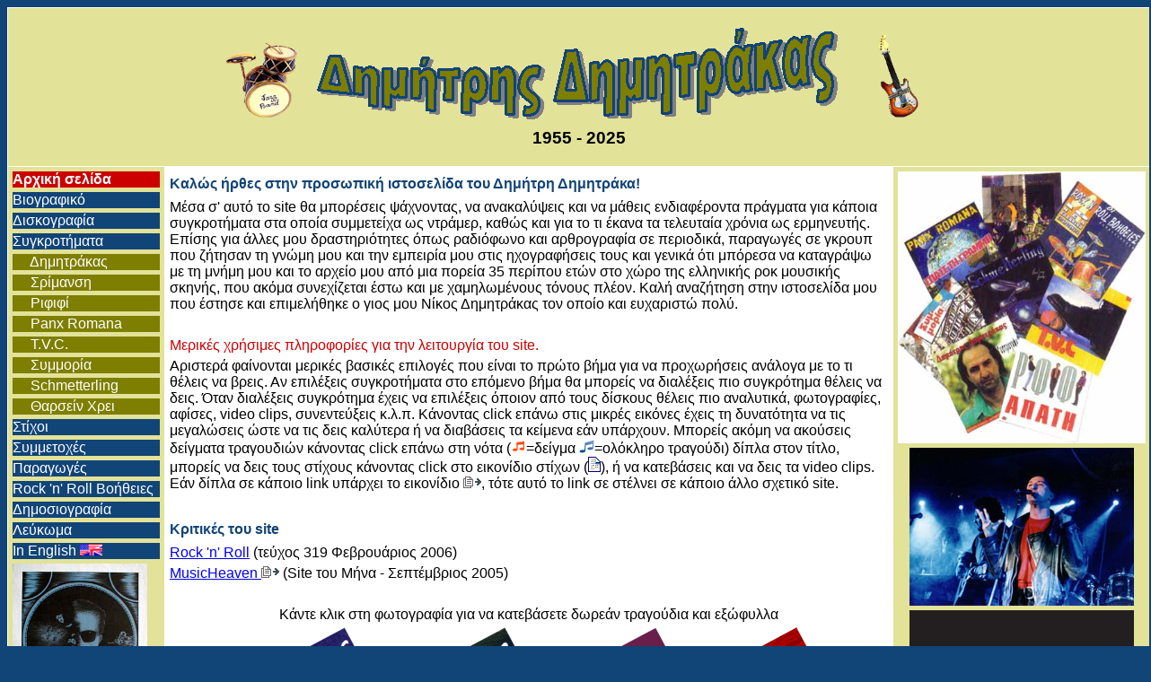

--- FILE ---
content_type: text/html;charset=ISO-8859-1
request_url: http://dimitrisdimitrakas.gr/
body_size: 19540
content:

<!DOCTYPE HTML PUBLIC "-//W3C//DTD HTML 4.01 Transitional//EN" "http://www.w3.org/TR/html4/loose.dtd">
<HTML>
<HEAD>
	<!-- Title and content description -->
	
	<title>
&#916;&#951;&#956;&#942;&#964;&#961;&#951;&#962;
&#916;&#951;&#956;&#951;&#964;&#961;&#940;&#954;&#945;&#962;
</title>
<meta name="description" content="&#928;&#961;&#959;&#963;&#969;&#960;&#953;&#954;&#942; &#953;&#963;&#964;&#959;&#963;&#949;&#955;&#943;&#948;&#945; 
&#964;&#959;&#965; &#916;&#951;&#956;&#942;&#964;&#961;&#951; &#916;&#951;&#956;&#951;&#964;&#961;&#940;&#954;&#945; 
&#963;&#967;&#949;&#964;&#953;&#954;&#940; &#956;&#949; &#964;&#959; &#967;&#974;&#961;&#959; 
&#964;&#951;&#962; &#949;&#955;&#955;&#951;&#957;&#953;&#954;&#942;&#962; &#961;&#959;&#954; 
&#956;&#959;&#965;&#963;&#953;&#954;&#942;&#962; &#963;&#954;&#951;&#957;&#942;&#962;. Personal site of Dimitris Dimitrakas about his involvement in greek pop & rock.">
<meta name="keywords" content="Dimitris Dimitrakas, Dimitrakas, Greek pop, Greek rock, Panx Romana, Rififi, Simoria, Tharsin Hri, TVC, T.V.C., Schmetterling, &#916;&#951;&#956;&#942;&#964;&#961;&#951;&#962;
&#916;&#951;&#956;&#951;&#964;&#961;&#940;&#954;&#945;&#962;, &#949;&#955;&#955;&#951;&#957;&#953;&#954;&#942; 
  &#961;&#959;&#954; &#956;&#959;&#965;&#963;&#953;&#954;&#942; &#963;&#954;&#951;&#957;&#942;, &#916;&#959;&#973;&#961;&#949;&#953;&#959;&#962; 
  &#921;&#960;&#960;&#959;&#962;, &#929;&#953;&#966;&#953;&#966;&#943;, &#931;&#965;&#956;&#956;&#959;&#961;&#943;&#945;, &#920;&#945;&#961;&#963;&#949;&#943;&#957; 
  &#935;&#961;&#949;&#953;">
<META name="verify-v1" content="uaSHeNpUdF7MtwOnpiLIicwTqKri23qHz31x8QvM2yg=" /> 
<meta name="google-site-verification" content="I1PVRXJArPkcp2btcVzqq4yDvLvOylTBzl7Xv540Lg0" />

<META NAME="Author" CONTENT="nikos dimitrakas, nikos@dsv.su.se, www.nikosdimitrakas.com">
<META HTTP-EQUIV="Content-Type" CONTENT="text/html; charset=iso-8859-1">

<META HTTP-EQUIV="Content-Language" CONTENT="el">
<META NAME="LANGUAGE" CONTENT="el"> 

<META NAME="robots" CONTENT="index,follow">
<LINK HREF="/main.css" REL="stylesheet" TYPE="text/css">
<LINK REL="Shortcut Icon" HREF="/favicon.ico">
</HEAD>

<BODY BGCOLOR="#114477">
<TABLE BGCOLOR="#FFFFFF" ALIGN="center" WIDTH="95%" BORDER="0" CELLSPACING="1" CELLPADDING="0">
  <TR> 
    <!-- logo row  -->
    <TD COLSPAN="3" ALIGN="center" NOWRAP CLASS="lightbeigebg"><p><IMG SRC="/drums.gif" alt="" HEIGHT="100" BORDER="0">&nbsp;&nbsp;&nbsp; 
      <IMG SRC="/logo.gif" alt=""> &nbsp;&nbsp;&nbsp;&nbsp;<IMG SRC="/guitar.gif" alt="" HEIGHT="100" BORDER="0"></p>
      <h2>1955 - 2025</h2></TD>
  </TR>
  <TR> 
    <!-- First left menu  -->
    <TD ID="menu" CLASS="lightbeigebg" WIDTH="174" NOWRAP ALIGN="left" VALIGN="top"> 
      <P ID="menu0" CLASS="bluebg"><A HREF="/">&#913;&#961;&#967;&#953;&#954;&#942; 
        &#963;&#949;&#955;&#943;&#948;&#945;</A></P>
      <P ID="menu1" CLASS="bluebg"><A HREF="/personal/">&#914;&#953;&#959;&#947;&#961;&#945;&#966;&#953;&#954;&#972;</A></P>
      <P ID="menu2" CLASS="bluebg"><A HREF="/discography/">&#916;&#953;&#963;&#954;&#959;&#947;&#961;&#945;&#966;&#943;&#945;</A></P>
      <P ID="menu3" CLASS="bluebg"><A HREF="/bands">&#931;&#965;&#947;&#954;&#961;&#959;&#964;&#942;&#956;&#945;&#964;&#945;</A></P>
      <P ID="menu4" CLASS="beigebg"><A HREF="/bands/dimitrakas/">&nbsp;&nbsp;&nbsp;&nbsp;&nbsp;&#916;&#951;&#956;&#951;&#964;&#961;&#940;&#954;&#945;&#962;</A></P>
      <P ID="menu5" CLASS="beigebg"><A HREF="/bands/srimansi/">&nbsp;&nbsp;&nbsp;&nbsp;&nbsp;&#931;&#961;&#943;&#956;&#945;&#957;&#963;&#951;</A></P>
      <P ID="menu6" CLASS="beigebg"><A HREF="/bands/rififi/">&nbsp;&nbsp;&nbsp;&nbsp;&nbsp;&#929;&#953;&#966;&#953;&#966;&#943;</A></P>
      <P ID="menu7" CLASS="beigebg"><A HREF="/bands/panxromana/">&nbsp;&nbsp;&nbsp;&nbsp;&nbsp;Panx 
        Romana</A></P>
      <P ID="menu8" CLASS="beigebg"><A HREF="/bands/tvc/">&nbsp;&nbsp;&nbsp;&nbsp;&nbsp;T.V.C.</A></P>
      <P ID="menu9" CLASS="beigebg"><A HREF="/bands/simoria/">&nbsp;&nbsp;&nbsp;&nbsp;&nbsp;&#931;&#965;&#956;&#956;&#959;&#961;&#943;&#945;</A></P>
      <P ID="menu10" CLASS="beigebg"><A HREF="/bands/schmetterling/">&nbsp;&nbsp;&nbsp;&nbsp;&nbsp;Schmetterling</A></P>
      <P ID="menu11" CLASS="beigebg"><A HREF="/bands/tharsinhri/">&nbsp;&nbsp;&nbsp;&nbsp;&nbsp;&#920;&#945;&#961;&#963;&#949;&#943;&#957; 
        &#935;&#961;&#949;&#953;</A></P>
      <P ID="menu17" CLASS="bluebg"><A HREF="/lyrics/">&#931;&tau;&#943;&chi;&omicron;&iota;</A></P>
      <P ID="menu12" CLASS="bluebg"><A HREF="/collaborations/">&#931;&#965;&#956;&#956;&#949;&#964;&#959;&#967;&#941;&#962;</A></P>
      <P ID="menu13" CLASS="bluebg"><A HREF="/productions/">&#928;&#945;&#961;&#945;&#947;&#969;&#947;&#941;&#962;</A></P>
	  <P ID="menu18" CLASS="bluebg"><a href="/rnrhelp/">Rock&nbsp;'n'&nbsp;Roll&nbsp;&Beta;&omicron;&#942;&theta;&epsilon;&iota;&epsilon;&sigmaf;</a></P>
      <P ID="menu14" CLASS="bluebg"><A HREF="/journalism/">&#916;&#951;&#956;&#959;&#963;&#953;&#959;&#947;&#961;&#945;&#966;&#943;&#945;</A></P>
      <P ID="menu16" CLASS="bluebg"><A HREF="/album/">&Lambda;&epsilon;&#973;&kappa;&omega;&mu;&alpha;</A></P>
      <P ID="menu15" CLASS="bluebg"><A HREF="/english/">In English <IMG SRC="/english.gif" alt="" WIDTH="25" BORDER="0"></A></P>
	  <!-- Highlight selected menu item -->


<SCRIPT LANGUAGE="JavaScript" type="text/javascript">
document.getElementById("menu0").className = "selected"+document.getElementById("menu0").className;

</SCRIPT>

     <!--  Show possible images under left menu -->
       
	
<p><a href="/bands/dimitrakas/poster5-big.jpg" target="_blank"><img src="/bands/dimitrakas/poster5.jpg" width="150" border="0"/></a></p>
<p><a href="/bands/dimitrakas/album1/"><img src="/bands/dimitrakas/album1/frontcover.jpg" width="150" border="0"/></a></p>
<p><a href="/bands/dimitrakas/album3/"><img src="/bands/dimitrakas/album3/frontcover.jpg" width="150" border="0"/></a></p>
<p><a href="/rnrhelp/"><img src="/productions/album13/poster.jpg" width="150" border="0"/></a></p>
 
    </TD>
    <!-- Main content  -->
    <TD WIDTH="2000" ALIGN="left" VALIGN="top">  
	
<h3 class="blueH">&#922;&#945;&#955;&#974;&#962;
&#942;&#961;&#952;&#949;&#962; &#963;&#964;&#951;&#957;
&#960;&#961;&#959;&#963;&#969;&#960;&#953;&#954;&#942; &#953;&#963;&#964;&#959;&#963;&#949;&#955;&#943;&#948;&#945;
&#964;&#959;&#965; &#916;&#951;&#956;&#942;&#964;&#961;&#951;
&#916;&#951;&#956;&#951;&#964;&#961;&#940;&#954;&#945;!</h3>

<p>&#924;&#941;&#963;&#945; 
  &#963;' &#945;&#965;&#964;&#972; &#964;&#959; site &#952;&#945; &#956;&#960;&#959;&#961;&#941;&#963;&#949;&#953;&#962; 
  &#968;&#940;&#967;&#957;&#959;&#957;&#964;&#945;&#962;, &#957;&#945; &#945;&#957;&#945;&#954;&#945;&#955;&#973;&#968;&#949;&#953;&#962; 
  &#954;&#945;&#953; &#957;&#945; &#956;&#940;&#952;&#949;&#953;&#962; &#949;&#957;&#948;&#953;&#945;&#966;&#941;&#961;&#959;&#957;&#964;&#945; 
  &#960;&#961;&#940;&#947;&#956;&#945;&#964;&#945; &#947;&#953;&#945; &#954;&#940;&#960;&#959;&#953;&#945; 
  &#963;&#965;&#947;&#954;&#961;&#959;&#964;&#942;&#956;&#945;&#964;&#945; &#963;&#964;&#945; 
  &#959;&#960;&#959;&#943;&#945; &#963;&#965;&#956;&#956;&#949;&#964;&#949;&#943;&#967;&#945; 
  &omega;&sigmaf; &#957;&#964;&#961;&#940;&#956;&#949;&#961;, &#954;&#945;&#952;&#974;&#962; 
  &#954;&#945;&#953; &#947;&#953;&#945; &#964;&#959; &#964;&#953; &#941;&#954;&#945;&#957;&#945; 
  &#964;&#945; &#964;&#949;&#955;&#949;&#965;&#964;&#945;&#943;&#945; &#967;&#961;&#972;&#957;&#953;&#945; 
  &omega;&sigmaf; &#949;&#961;&#956;&#951;&#957;&#949;&#965;&#964;&#942;&#962;. 
  &#917;&#960;&#943;&#963;&#951;&#962; &#947;&#953;&#945; &#940;&#955;&#955;&#949;&#962; 
  &#956;&#959;&#965; &#948;&#961;&#945;&#963;&#964;&#951;&#961;&#953;&#972;&#964;&#951;&#964;&#949;&#962; 
  &#972;&#960;&#969;&#962; &#961;&#945;&#948;&#953;&#972;&#966;&#969;&#957;&#959; 
  &#954;&#945;&#953; &#945;&#961;&#952;&#961;&#959;&#947;&#961;&#945;&#966;&#943;&#945; 
  &#963;&#949; &#960;&#949;&#961;&#953;&#959;&#948;&#953;&#954;&#940;, &#960;&#945;&#961;&#945;&#947;&#969;&#947;&#941;&#962; 
  &#963;&#949; &#947;&#954;&#961;&#959;&upsilon;&#960; &#960;&#959;&#965; &#950;&#942;&#964;&#951;&#963;&#945;&#957; 
  &#964;&#951; &#947;&#957;&#974;&#956;&#951; &#956;&#959;&#965; &#954;&#945;&#953; 
  &#964;&#951;&#957; &#949;&#956;&#960;&#949;&#953;&#961;&#943;&#945; &#956;&#959;&#965; 
  &#963;&#964;&#953;&#962; &#951;&#967;&#959;&#947;&#961;&#945;&#966;&#942;&#963;&#949;&#953;&#962; 
  &#964;&#959;&#965;&#962; &#954;&#945;&#953; &#947;&#949;&#957;&#953;&#954;&#940; 
  &#972;&#964;&#953; &#956;&#960;&#972;&#961;&#949;&#963;&#945; &#957;&#945; &#954;&#945;&#964;&#945;&#947;&#961;&#940;&#968;&#969; 
  &#956;&#949; &#964;&#951; &#956;&#957;&#942;&#956;&#951; &#956;&#959;&#965; 
  &#954;&#945;&#953; &#964;&#959; &#945;&#961;&#967;&#949;&#943;&#959; &#956;&#959;&#965; 
  &#945;&#960;&#972; &#956;&#953;&#945; &#960;&#959;&#961;&#949;&#943;&#945; 35 &#960;&#949;&#961;&#943;&#960;&#959;&#965; &#949;&#964;&#974;&#957; &#963;&#964;&#959; 
  &#967;&#974;&#961;&#959; &#964;&#951;&#962; &#949;&#955;&#955;&#951;&#957;&#953;&#954;&#942;&#962; 
  &#961;&#959;&#954; &#956;&#959;&#965;&#963;&#953;&#954;&#942;&#962; &#963;&#954;&#951;&#957;&#942;&#962;, 
  &#960;&#959;&#965; &#945;&#954;&#972;&#956;&#945; &#963;&#965;&#957;&#949;&#967;&#943;&#950;&#949;&#964;&#945;&#953; 
  &#941;&#963;&#964;&#969; &#954;&#945;&#953; &#956;&#949; &#967;&#945;&#956;&#951;&#955;&omega;&#956;&#941;&#957;&#959;&#965;&#962; 
  &#964;&#972;&#957;&#959;&#965;&#962; &#960;&#955;&#941;&#959;&#957;. &#922;&#945;&#955;&#942; 
  &#945;&#957;&#945;&#950;&#942;&#964;&#951;&#963;&#951; &#963;&#964;&#951;&#957; 
  &#953;&#963;&#964;&#959;&#963;&#949;&#955;&#943;&#948;&#945; &#956;&#959;&#965; 
  &#960;&#959;&#965; &#941;&#963;&#964;&#951;&#963;&#949; &#954;&#945;&#953; &#949;&#960;&#953;&#956;&#949;&#955;&#942;&#952;&#951;&#954;&#949; 
  &#959; &#947;&#953;&#959;&#962; &#956;&#959;&#965; &#925;&#943;&#954;&#959;&#962; 
  &#916;&#951;&#956;&#951;&#964;&#961;&#940;&#954;&#945;&#962; &#964;&#959;&#957; 
  &#959;&#960;&#959;&#943;&#959; &#954;&#945;&#953; &#949;&#965;&#967;&#945;&#961;&#953;&#963;&#964;&#974; 
&#960;&#959;&#955;&#973;.</p>
<p>&nbsp;</p>
<p class="red">&#924;&#949;&#961;&#953;&#954;&#941;&#962;
&#967;&#961;&#942;&#963;&#953;&#956;&#949;&#962;
&#960;&#955;&#951;&#961;&#959;&#966;&#959;&#961;&#943;&#949;&#962;
&#947;&#953;&#945; &#964;&#951;&#957;
&#955;&#949;&#953;&#964;&#959;&#965;&#961;&#947;&#943;&#945; &#964;&#959;&#965;
site.</p>

<p>&#913;&#961;&#953;&#963;&#964;&#949;&#961;&#940; 
  &#966;&#945;&#943;&#957;&#959;&#957;&#964;&#945;&#953; &#956;&#949;&#961;&#953;&#954;&#941;&#962; 
  &#946;&#945;&#963;&#953;&#954;&#941;&#962; &#949;&#960;&#953;&#955;&#959;&#947;&#941;&#962; 
  &#960;&#959;&#965; &#949;&#943;&#957;&#945;&#953; &#964;&#959; &#960;&#961;&#974;&#964;&#959; 
  &#946;&#942;&#956;&#945; &#947;&#953;&#945; &#957;&#945; &#960;&#961;&#959;&#967;&#969;&#961;&#942;&#963;&epsilon;&iota;&#962; 
  &#945;&#957;&#940;&#955;&#959;&#947;&#945; &#956;&#949; &#964;&#959; &#964;&#953; 
  &#952;&#941;&#955;&#949;&#953;&#962; &#957;&#945; &#946;&#961;&#949;&#953;&#962;. 
  &#913;&#957; &#949;&#960;&#953;&#955;&#941;&#958;&#949;&#953;&#962; &#963;&#965;&#947;&#954;&#961;&#959;&#964;&#942;&#956;&#945;&#964;&#945; 
  &#963;&#964;&#959; &#949;&#960;&#972;&#956;&#949;&#957;&#959; &#946;&#942;&#956;&#945; 
  &#952;&#945; &#956;&#960;&#959;&#961;&#949;&#943;&#962; &#957;&#945; &#948;&#953;&#945;&#955;&#941;&#958;&#949;&#953;&#962; 
  &#960;&#953;&#959; &#963;&#965;&#947;&#954;&#961;&#972;&#964;&#951;&#956;&#945; 
  &#952;&#941;&#955;&#949;&#953;&#962; &#957;&#945; &#948;&#949;&#953;&#962;. 
  &#908;&#964;&#945;&#957; &#948;&#953;&#945;&#955;&#941;&#958;&#949;&#953;&#962; 
  &#963;&#965;&#947;&#954;&#961;&#972;&#964;&#951;&#956;&#945; &#941;&#967;&#949;&#953;&#962; 
  &#957;&#945; &#949;&#960;&#953;&#955;&#941;&#958;&#949;&#953;&#962; &#972;&#960;&#959;&#953;&#959;&#957; 
  &#945;&#960;&#972; &#964;&#959;&#965;&#962; &#948;&#943;&#963;&#954;&#959;&#965;&#962; 
  &#952;&#941;&#955;&#949;&#953;&#962; &#960;&#953;&#959; &#945;&#957;&#945;&#955;&#965;&#964;&#953;&#954;&#940;, 
  &#966;&#969;&#964;&#959;&#947;&#961;&#945;&#966;&#943;&#949;&#962;, &#945;&#966;&#943;&#963;&#949;&#962;,
   video clips, &#963;&#965;&#957;&#949;&#957;&#964;&#949;&#973;&#958;&#949;&#953;&#962; 
  &#954;.&#955;.&#960;. &#922;&#940;&#957;&#959;&#957;&#964;&#945;&#962; click 
  &#949;&#960;&#940;&#957;&#969; &#963;&#964;&#953;&#962; &#956;&#953;&#954;&#961;&#941;&#962; 
  &#949;&#953;&#954;&#972;&#957;&#949;&#962; &#941;&#967;&#949;&#953;&#962; &#964;&#951; 
  &#948;&#965;&#957;&#945;&#964;&#972;&#964;&#951;&#964;&#945; &#957;&#945; &#964;&#953;&#962; 
  &#956;&#949;&#947;&#945;&#955;&#974;&#963;&#949;&#953;&#962; &#974;&#963;&#964;&#949; 
  &#957;&#945; &#964;&#953;&#962; &#948;&#949;&#953;&#962; &#954;&#945;&#955;&#973;&#964;&#949;&#961;&#945; 
  &#942; &#957;&#945; &#948;&#953;&#945;&#946;&#940;&#963;&#949;&#953;&#962; &#964;&#945; 
  &#954;&#949;&#943;&#956;&#949;&#957;&#945; &#949;&#940;&#957; &#965;&#960;&#940;&#961;&#967;&#959;&#965;&#957;. 
  &#924;&#960;&#959;&#961;&#949;&#943;&#962; &#945;&#954;&#972;&#956;&#951; &#957;&#945; 
  &#945;&#954;&#959;&#973;&#963;&#949;&#953;&#962; &#948;&#949;&#943;&#947;&#956;&#945;&#964;&#945; 
  &#964;&#961;&#945;&#947;&#959;&#965;&#948;&#953;&#974;&#957; &#954;&#940;&#957;&#959;&#957;&#964;&#945;&#962; 
  click &#949;&#960;&#940;&#957;&#969; &#963;&#964;&#951; &#957;&#972;&#964;&#945; (<img src="/mp3sample.gif" width="17" height="16">=&#948;&#949;&#943;&#947;&#956;&#945;  <img src="/mp3.gif" width="17" height="15">=&omicron;&lambda;&#972;&kappa;&lambda;&eta;&rho;&omicron;
  &tau;&rho;&alpha;&gamma;&omicron;&#973;&delta;&iota;)
  &#948;&#943;&#960;&#955;&#945; &#963;&#964;&#959;&#957; &#964;&#943;&#964;&#955;&#959;, &mu;&pi;&omicron;&rho;&epsilon;&#943;&sigmaf; &nu;&alpha; &delta;&epsilon;&iota;&sigmaf; &tau;&omicron;&upsilon;&sigmaf; &sigma;&tau;&#943;&chi;&omicron;&upsilon;&sigmaf; &kappa;&#940;&nu;&omicron;&nu;&tau;&alpha;&sigmaf; click &sigma;&tau;&omicron; &epsilon;&iota;&kappa;&omicron;&nu;&#943;&delta;&iota;&omicron; &sigma;&tau;&#943;&chi;&omega;&nu; (<img src="/lyrics.gif" width="14" height="17">), &#942; &#957;&#945; &#954;&#945;&#964;&#949;&#946;&#940;&#963;&#949;&#953;&#962; 
  &#954;&#945;&#953; &#957;&#945; &#948;&#949;&#953;&#962; &#964;&#945; video
   clips. &Epsilon;&#940;&nu; &delta;&#943;&pi;&lambda;&alpha; &sigma;&epsilon; &kappa;&#940;&pi;&omicron;&iota;&omicron; link &upsilon;&pi;&#940;&rho;&chi;&epsilon;&iota; &tau;&omicron; &epsilon;&iota;&kappa;&omicron;&nu;&#943;&delta;&iota;&omicron; <img src="/externallink.gif" width="20" height="13">,
   &tau;&#972;&tau;&epsilon; &alpha;&upsilon;&tau;&#972; &tau;&omicron; link &sigma;&epsilon; &sigma;&tau;&#941;&lambda;&nu;&epsilon;&iota; &sigma;&epsilon; &kappa;&#940;&pi;&omicron;&iota;&omicron; &#940;&lambda;&lambda;&omicron; &sigma;&chi;&epsilon;&tau;&iota;&kappa;&#972; site. </p>
<p>&nbsp;</p>
<h3 class="blueH">K&rho;&iota;&tau;&iota;&kappa;&#941;&sigmaf; &tau;&omicron;&upsilon; site </h3>
<p><a href="/review01.jpg" target="_blank">Rock 'n' Roll</a> (&tau;&epsilon;&#973;&chi;&omicron;&sigmaf; 319 &Phi;&epsilon;&beta;&rho;&omicron;&upsilon;&#940;&rho;&iota;&omicron;&sigmaf; 2006)</p>
<p><a href="http://www.musicheaven.gr/html/modules.php?name=News&file=article&sid=693" target="_blank">MusicHeaven <img src="/externallink.gif" width="20" height="13" border="0"/></a> (Site &tau;&omicron;&upsilon; &Mu;&#942;&nu;&alpha; - &Sigma;&epsilon;&pi;&tau;&#941;&mu;&beta;&rho;&iota;&omicron;&sigmaf; 2005)</p>
<p>&nbsp;</p>
<p align="center">&Kappa;&#940;&nu;&tau;&epsilon; &kappa;&lambda;&iota;&kappa; &sigma;&tau;&eta; &phi;&omega;&tau;&omicron;&gamma;&rho;&alpha;&phi;&#943;&alpha; &gamma;&iota;&alpha; &nu;&alpha; &kappa;&alpha;&tau;&epsilon;&beta;&#940;&sigma;&epsilon;&tau;&epsilon; &delta;&omega;&rho;&epsilon;&#940;&nu; &tau;&rho;&alpha;&gamma;&omicron;&#973;&delta;&iota;&alpha; &kappa;&alpha;&iota; &epsilon;&xi;&#974;&phi;&upsilon;&lambda;&lambda;&alpha; </p>
<p align="center"><a href="/rnrhelp/"><img id="rnrrow" src="/rnrhelp/rnr-row4.png" width="800" border="0" title="Rock 'n' Roll &Beta;&omicron;&#942;&theta;&epsilon;&iota;&epsilon;&sigmaf;"></a></p>
<script language="javascript" type="text/javascript">
	minV = 1;
	maxV = 4;
	timeout = 800;
	current = minV;
	function change()
	{
		current++;
		if (current > maxV)
			current = minV;
		rnrrow.src = "/rnrhelp/rnr-row" + current +".png";
		setTimeout("change()",timeout);
	}
	//setTimeout("change()",timeout);
</script>
 
    </TD>
    <!-- Right column content  -->
    <TD CLASS="lightbeigebg" VALIGN="top" ALIGN="center">  
	
<p><img src="/collage.jpg" width="276" height="303" border="0" usemap="#Map"> 
  <map name="Map">
    <area title="&#931;&#961;&#943;&#956;&#945;&#957;&#963;&#951; (&#916;&#959;&#973;&#961;&#949;&#953;&#959;&#962; &#906;&#960;&#960;&#959;&#962;)" shape="poly" coords="273,68,199,11,155,77,174,115,222,145" href="/bands/srimansi/" >
    <area title="&#929;&#953;&#966;&#953;&#966;&#943;" shape="poly" coords="136,185,112,278,200,300,219,227" href="/bands/rififi/">
    <area title="&#916;&#951;&#956;&#951;&#964;&#961;&#940;&#954;&#945;&#962;" shape="poly" coords="77,291,111,274,134,190,121,160,37,203" href="/bands/dimitrakas/">
    <area title="&#931;&#965;&#956;&#956;&#959;&#961;&#943;&#945;" shape="poly" coords="58,116,86,143,97,171,36,203,53,240,0,188" href="/bands/simoria/">
    <area title="Panx Romana" shape="poly" coords="6,78,38,140,58,116,79,137,76,119,115,94,83,35" href="/bands/panxromana/">
    <area title="Schmetterling" shape="poly" coords="75,117,99,171,140,186,173,115,156,74" href="/bands/schmetterling/">
    <area title="T.V.C." shape="poly" coords="139,189,171,118,233,129,258,142,221,228" href="/bands/tvc/">
    <area title="&#920;&#945;&#961;&#963;&#949;&#943;&#957; &#935;&#961;&#949;&#953;" shape="poly" coords="92,4,98,91,183,103,178,0" href="/bands/tharsinhri/">
  </map>
</p>
      

<p><a href="/bands/dimitrakas/picture2-big.jpg" target="_blank"><img src="/bands/dimitrakas/picture2.jpg" width="250" height="176" border="0"/></a></p>
<p><a href="/bands/dimitrakas/album4/"><img src="/bands/dimitrakas/album4/frontcover.jpg" width="250" height="223" border="0"/></a></p>
<p><a href="/bands/dimitrakas/album5/"><img src="/bands/dimitrakas/album5/frontcover.jpg" width="250" height="224" border="0"/></a></p>
<p><a href="/bands/dimitrakas/album2/"><img src="/bands/dimitrakas/album2/frontcover.jpg" width="250" border="0"/></a></p>
 
    </TD>
  </TR>
  <TR> 
    <TD COLSPAN="3" CLASS="lightbeigebg"> 
	<P></P>
      <TABLE ID="footer" ALIGN="center" WIDTH="80%" BORDER="0" BGCOLOR="#000000" CELLSPACING="1" CELLPADDING="10">
        <TR> 
          <TD ALIGN="center" CLASS="footer"><P>This site has been created and 
              is maintained by nikos dimitrakas. Powered by Windows and JBoss</P>
            <P>Technical questions about the site as well as errors and omissions 
              can be sent to <A CLASS="footerlink" HREF="mailto:nikos@dsv.su.se">nikos@dsv.su.se</A></P>
            </TD>
        </TR>
      </TABLE>
	<P></P>
    </TD>
  </TR>
</TABLE>


</BODY>
</HTML>


--- FILE ---
content_type: text/css
request_url: http://dimitrisdimitrakas.gr/main.css
body_size: 2440
content:
body {
	font-family: Arial, Helvetica, sans-serif;
	color: #000000;
}
td {
	font-family: Arial, Helvetica, sans-serif;
	color: #000000;
}
th {
	font-family: Arial, Helvetica, sans-serif;
}
.beige {
	color: #7E7E00;
}
.blue {
	color: #114477;
}
.red {
	color: #CC0000;
}
.redbg {
	color: #FFFFFF;
	background-color: #CC0000;
}
.bluebg {
	color: #FFFFFF;
	background-color: #114477;
}
.beigebg {
	color: #FFFFFF;
	background-color: #7E7E00;
}
.selectedbluebg {
	color: #CC0000;
	background-color: #CC0000;
	font-weight: bolder;
}
.selectedbeigebg {
	color: #CC0000;
	background-color: #CC0000;
	font-weight: bolder;
}
p {
	margin: 5px;
	color: #000000;
}
.lightbeigebg {
	background-color: #E2E299;
}
.redH {
	color: #CC0000;
}
.beigeH {
	color: #7E7E00;
	font-size: small;
	font-weight: bold;
}
.footer {
	font-size: 10px;
	color: #000000;
	background-color: #FFFFFF;
}
.blueH {
	color: #114477;
}
.bluesmall {
	color: #114477;
	font-size: xx-small;
}
.footerlink {
	font-size: 10px;
	color: #000000;
	background-color: #FFFFFF;
}

#footer a {
	text-decoration: none;
	color: #000000;
}
#footer a:link {
	text-decoration: none;
	color: #000000;
}
#footer a:visited {
	text-decoration: none;
	color: #000000;
}
#footer a:active {	
	text-decoration: none;
	color: #000000;
}

#footer a:hover {
	text-decoration: none;
	color: #333333;
}

#default a {
	display: inline;
}
#default a:link {
	display: inline;
}
#default a:hover {
	display: inline;
}
#default a:visited {
	display: inline;
}
#default a:active {
	display: inline;
}

#menu a {
	text-decoration: none;
	color: #FFFFFF;
	display: block;
}
#menu a:link {
	text-decoration: none;
	color: #FFFFFF;
}
#menu a:visited {
	text-decoration: none;
	color: #FFFFFF;
}
#menu a:active {	
	text-decoration: none;
	color: #FFFFFF;
}
#menu a:hover {
	text-decoration: none;
	color: #EEEEEE;
}
#links a {
	text-decoration: none;
	color: #114477;
}
#links a:link {
	text-decoration: none;
	color: #114477;
}
#links a:visited {
	text-decoration: none;
	color: #114477;
}
#links a:active {	
	text-decoration: none;
	color: #114477;
}
#links a:hover {
	text-decoration: none;
	color: #336699;
}
h2 {
	margin: 5px;
	margin-bottom: 20px;
	font-size: 120%;
}
h3 {
	margin: 5px;
	margin-bottom: 8px;
	margin-top: 10px;
	font-size: medium;
}
